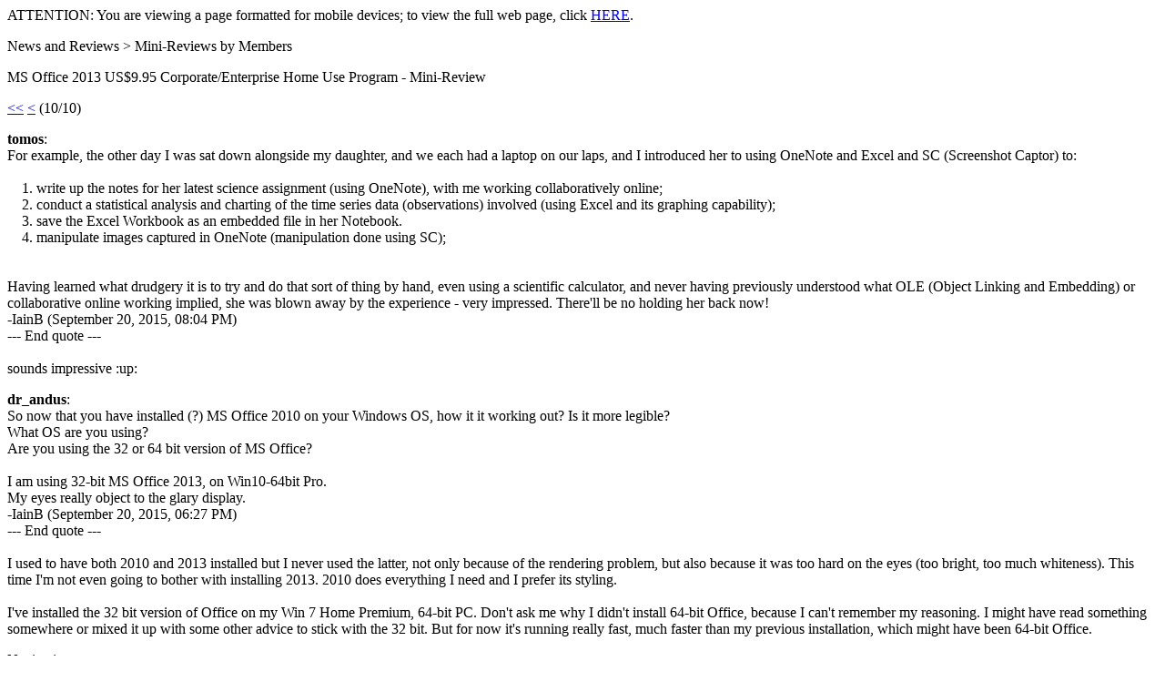

--- FILE ---
content_type: text/html; charset=UTF-8
request_url: https://www.donationcoder.com/forum/index.php?topic=35950.45;wap2
body_size: 1799
content:
<?xml version="1.0" encoding="UTF-8"?>
<!DOCTYPE html PUBLIC "-//WAPFORUM//DTD XHTML Mobile 1.0//EN" "http://www.wapforum.org/DTD/xhtml-mobile10.dtd">
<html xmlns="http://www.w3.org/1999/xhtml">
	<head>
		<title>MS Office 2013 US$9.95 Corporate/Enterprise Home Use Program - Mini-Review</title>
		<link rel="canonical" href="https://www.donationcoder.com/forum/index.php?topic=35950.45" />
		<link rel="stylesheet" href="https://www.donationcoder.com/forum/Themes/default/css/wireless.css" type="text/css" />
	</head>
	<body><div class="wirelessviewwarn">ATTENTION: You are viewing a page formatted for mobile devices; to view the full web page, click <a href="https://www.donationcoder.com/forum/index.php?PHPSESSID=1c553ac70d8d9b0d2d09ea011599ff0c&amp;topic=35950.45">HERE</a>.</div>
		<p class="titlebg">News and Reviews > Mini-Reviews by Members</p>
		<p class="catbg">MS Office 2013 US$9.95 Corporate/Enterprise Home Use Program - Mini-Review</p>
		<p class="windowbg"><a href="https://www.donationcoder.com/forum/index.php?PHPSESSID=1c553ac70d8d9b0d2d09ea011599ff0c&amp;topic=35950.0;wap2">&lt;&lt;</a> <a href="https://www.donationcoder.com/forum/index.php?PHPSESSID=1c553ac70d8d9b0d2d09ea011599ff0c&amp;topic=35950.40;wap2">&lt;</a> (10/10)</p>
		<p class="windowbg">
			<strong>tomos</strong>:
			<br />
			For example, the other day I was sat down alongside my daughter, and we each had a laptop on our laps, and I introduced her to using OneNote and Excel and SC (Screenshot Captor) to:<br /><br />&nbsp; &nbsp; 1. write up the notes for her latest science assignment (using OneNote), with me working collaboratively online;<br />&nbsp; &nbsp; 2. conduct a statistical analysis and charting of the time series data (observations) involved (using Excel and its graphing capability);<br />&nbsp; &nbsp; 3. save the Excel Workbook as an embedded file in her Notebook.<br />&nbsp; &nbsp; 4. manipulate images captured in OneNote (manipulation done using SC);<br /><br /><br />Having learned what drudgery it is to try and do that sort of thing by hand, even using a scientific calculator, and never having previously understood what OLE (Object Linking and Embedding) or collaborative online working implied, she was blown away by the experience - very impressed. There&#039;ll be no holding her back now!<br />-IainB (September 20, 2015, 08:04 PM)<br />--- End quote ---<br /><br />sounds impressive :up:
		</p>
		<p class="windowbg2">
			<strong>dr_andus</strong>:
			<br />
			So now that you have installed (?) MS Office 2010 on your Windows OS, how it it working out? Is it more legible?<br />What OS are you using?<br />Are you using the 32 or 64 bit version of MS Office?<br /><br />I am using 32-bit MS Office 2013, on Win10-64bit Pro.<br />My eyes really object to the glary display.<br />-IainB (September 20, 2015, 06:27 PM)<br />--- End quote ---<br /><br />I used to have both 2010 and 2013 installed but I never used the latter, not only because of the rendering problem, but also because it was too hard on the eyes (too bright, too much whiteness). This time I&#039;m not even going to bother with installing 2013. 2010 does everything I need and I prefer its styling.<br /><br />I&#039;ve installed the 32 bit version of Office on my Win 7 Home Premium, 64-bit PC. Don&#039;t ask me why I didn&#039;t install 64-bit Office, because I can&#039;t remember my reasoning. I might have read something somewhere or mixed it up with some other advice to stick with the 32 bit. But for now it&#039;s running really fast, much faster than my previous installation, which might have been 64-bit Office.
		</p>
		<p class="titlebg">Navigation</p>
		<p class="windowbg">[0] <a href="https://www.donationcoder.com/forum/index.php?PHPSESSID=1c553ac70d8d9b0d2d09ea011599ff0c&amp;board=42.0;wap2" accesskey="0">Message Index</a></p>
		<p class="windowbg">[*] <a href="https://www.donationcoder.com/forum/index.php?PHPSESSID=1c553ac70d8d9b0d2d09ea011599ff0c&amp;topic=35950.40;wap2" accesskey="*">Previous page</a></p>
		<a href="https://www.donationcoder.com/forum/index.php?PHPSESSID=1c553ac70d8d9b0d2d09ea011599ff0c&amp;topic=35950.0;nowap" rel="nofollow">Go to full version</a>
	<script defer src="https://static.cloudflareinsights.com/beacon.min.js/vcd15cbe7772f49c399c6a5babf22c1241717689176015" integrity="sha512-ZpsOmlRQV6y907TI0dKBHq9Md29nnaEIPlkf84rnaERnq6zvWvPUqr2ft8M1aS28oN72PdrCzSjY4U6VaAw1EQ==" data-cf-beacon='{"version":"2024.11.0","token":"ccbc1bc423e846e2991a1bb4db2113b7","r":1,"server_timing":{"name":{"cfCacheStatus":true,"cfEdge":true,"cfExtPri":true,"cfL4":true,"cfOrigin":true,"cfSpeedBrain":true},"location_startswith":null}}' crossorigin="anonymous"></script>
</body>
</html>